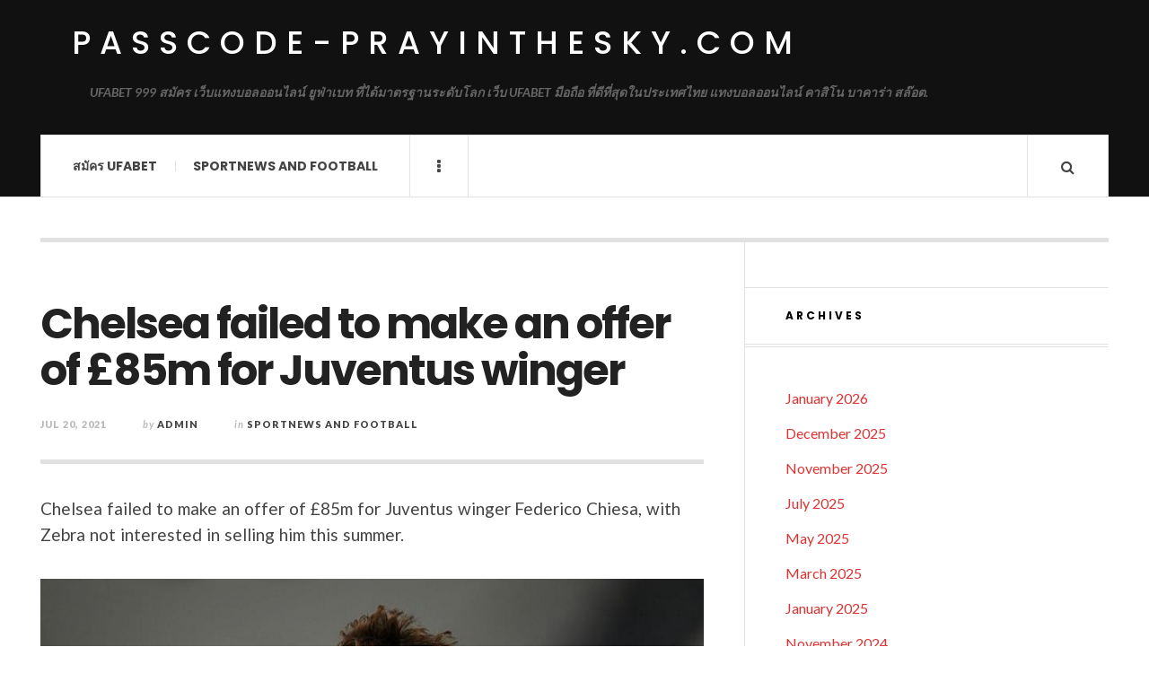

--- FILE ---
content_type: text/html; charset=UTF-8
request_url: https://passcode-prayinthesky.com/sportnews-and-football/chelsea-failed-to-make-an-offer-of-85m-for-juventus-winger/
body_size: 11392
content:

<!DOCTYPE html>
<html lang="en-US">
<head>
	<meta charset="UTF-8" />
	<meta name="viewport" content="width=device-width, initial-scale=1" />
    <link rel="pingback" href="https://passcode-prayinthesky.com/xmlrpc.php" />
    <meta name='robots' content='index, follow, max-image-preview:large, max-snippet:-1, max-video-preview:-1' />

	<!-- This site is optimized with the Yoast SEO plugin v21.8 - https://yoast.com/wordpress/plugins/seo/ -->
	<title>Chelsea failed to make an offer of £85m for Juventus winger -</title>
	<meta name="description" content="Chelsea failed to make an offer of £85m for Juventus winger Federico Chiesa, with Zebra not interested in selling him this summer." />
	<link rel="canonical" href="https://passcode-prayinthesky.com/sportnews-and-football/chelsea-failed-to-make-an-offer-of-85m-for-juventus-winger/" />
	<meta property="og:locale" content="en_US" />
	<meta property="og:type" content="article" />
	<meta property="og:title" content="Chelsea failed to make an offer of £85m for Juventus winger -" />
	<meta property="og:description" content="Chelsea failed to make an offer of £85m for Juventus winger Federico Chiesa, with Zebra not interested in selling him this summer." />
	<meta property="og:url" content="https://passcode-prayinthesky.com/sportnews-and-football/chelsea-failed-to-make-an-offer-of-85m-for-juventus-winger/" />
	<meta property="og:site_name" content="passcode-prayinthesky.com" />
	<meta property="article:published_time" content="2021-07-20T11:02:00+00:00" />
	<meta property="article:modified_time" content="2021-07-17T11:11:04+00:00" />
	<meta property="og:image" content="https://passcode-prayinthesky.com/wp-content/uploads/2021/07/1600x900_1621243181255.GettyImages_1317694346.jpg" />
	<meta property="og:image:width" content="840" />
	<meta property="og:image:height" content="480" />
	<meta property="og:image:type" content="image/jpeg" />
	<meta name="author" content="admin" />
	<meta name="twitter:card" content="summary_large_image" />
	<meta name="twitter:label1" content="Written by" />
	<meta name="twitter:data1" content="admin" />
	<meta name="twitter:label2" content="Est. reading time" />
	<meta name="twitter:data2" content="2 minutes" />
	<script type="application/ld+json" class="yoast-schema-graph">{"@context":"https://schema.org","@graph":[{"@type":"WebPage","@id":"https://passcode-prayinthesky.com/sportnews-and-football/chelsea-failed-to-make-an-offer-of-85m-for-juventus-winger/","url":"https://passcode-prayinthesky.com/sportnews-and-football/chelsea-failed-to-make-an-offer-of-85m-for-juventus-winger/","name":"Chelsea failed to make an offer of £85m for Juventus winger -","isPartOf":{"@id":"https://passcode-prayinthesky.com/#website"},"primaryImageOfPage":{"@id":"https://passcode-prayinthesky.com/sportnews-and-football/chelsea-failed-to-make-an-offer-of-85m-for-juventus-winger/#primaryimage"},"image":{"@id":"https://passcode-prayinthesky.com/sportnews-and-football/chelsea-failed-to-make-an-offer-of-85m-for-juventus-winger/#primaryimage"},"thumbnailUrl":"https://passcode-prayinthesky.com/wp-content/uploads/2021/07/1600x900_1621243181255.GettyImages_1317694346.jpg","datePublished":"2021-07-20T11:02:00+00:00","dateModified":"2021-07-17T11:11:04+00:00","author":{"@id":"https://passcode-prayinthesky.com/#/schema/person/0b12dfca1502e89d16b1fb276a9dc80c"},"description":"Chelsea failed to make an offer of £85m for Juventus winger Federico Chiesa, with Zebra not interested in selling him this summer.","breadcrumb":{"@id":"https://passcode-prayinthesky.com/sportnews-and-football/chelsea-failed-to-make-an-offer-of-85m-for-juventus-winger/#breadcrumb"},"inLanguage":"en-US","potentialAction":[{"@type":"ReadAction","target":["https://passcode-prayinthesky.com/sportnews-and-football/chelsea-failed-to-make-an-offer-of-85m-for-juventus-winger/"]}]},{"@type":"ImageObject","inLanguage":"en-US","@id":"https://passcode-prayinthesky.com/sportnews-and-football/chelsea-failed-to-make-an-offer-of-85m-for-juventus-winger/#primaryimage","url":"https://passcode-prayinthesky.com/wp-content/uploads/2021/07/1600x900_1621243181255.GettyImages_1317694346.jpg","contentUrl":"https://passcode-prayinthesky.com/wp-content/uploads/2021/07/1600x900_1621243181255.GettyImages_1317694346.jpg","width":840,"height":480,"caption":"Federico Chiesa"},{"@type":"BreadcrumbList","@id":"https://passcode-prayinthesky.com/sportnews-and-football/chelsea-failed-to-make-an-offer-of-85m-for-juventus-winger/#breadcrumb","itemListElement":[{"@type":"ListItem","position":1,"name":"Home","item":"https://passcode-prayinthesky.com/"},{"@type":"ListItem","position":2,"name":"Chelsea failed to make an offer of £85m for Juventus winger"}]},{"@type":"WebSite","@id":"https://passcode-prayinthesky.com/#website","url":"https://passcode-prayinthesky.com/","name":"passcode-prayinthesky.com","description":"UFABET 999 สมัคร เว็บแทงบอลออนไลน์ ยูฟ่าเบท ที่ได้มาตรฐานระดับโลก เว็บ UFABET มือถือ ที่ดีที่สุดในประเทศไทย แทงบอลออนไลน์ คาสิโน บาคาร่า สล๊อต.","potentialAction":[{"@type":"SearchAction","target":{"@type":"EntryPoint","urlTemplate":"https://passcode-prayinthesky.com/?s={search_term_string}"},"query-input":"required name=search_term_string"}],"inLanguage":"en-US"},{"@type":"Person","@id":"https://passcode-prayinthesky.com/#/schema/person/0b12dfca1502e89d16b1fb276a9dc80c","name":"admin","image":{"@type":"ImageObject","inLanguage":"en-US","@id":"https://passcode-prayinthesky.com/#/schema/person/image/","url":"https://secure.gravatar.com/avatar/6841930ad8a4cb76909b5a8903fe962435928461eee887082832b6d1aa311a55?s=96&d=mm&r=g","contentUrl":"https://secure.gravatar.com/avatar/6841930ad8a4cb76909b5a8903fe962435928461eee887082832b6d1aa311a55?s=96&d=mm&r=g","caption":"admin"},"sameAs":["https://passcode-prayinthesky.com"],"url":"https://passcode-prayinthesky.com/author/admin/"}]}</script>
	<!-- / Yoast SEO plugin. -->


<link rel='dns-prefetch' href='//fonts.googleapis.com' />
<link rel="alternate" type="application/rss+xml" title="passcode-prayinthesky.com &raquo; Feed" href="https://passcode-prayinthesky.com/feed/" />
<link rel="alternate" type="application/rss+xml" title="passcode-prayinthesky.com &raquo; Comments Feed" href="https://passcode-prayinthesky.com/comments/feed/" />
<link rel="alternate" type="application/rss+xml" title="passcode-prayinthesky.com &raquo; Chelsea failed to make an offer of £85m for Juventus winger Comments Feed" href="https://passcode-prayinthesky.com/sportnews-and-football/chelsea-failed-to-make-an-offer-of-85m-for-juventus-winger/feed/" />
<link rel="alternate" title="oEmbed (JSON)" type="application/json+oembed" href="https://passcode-prayinthesky.com/wp-json/oembed/1.0/embed?url=https%3A%2F%2Fpasscode-prayinthesky.com%2Fsportnews-and-football%2Fchelsea-failed-to-make-an-offer-of-85m-for-juventus-winger%2F" />
<link rel="alternate" title="oEmbed (XML)" type="text/xml+oembed" href="https://passcode-prayinthesky.com/wp-json/oembed/1.0/embed?url=https%3A%2F%2Fpasscode-prayinthesky.com%2Fsportnews-and-football%2Fchelsea-failed-to-make-an-offer-of-85m-for-juventus-winger%2F&#038;format=xml" />
<style id='wp-img-auto-sizes-contain-inline-css' type='text/css'>
img:is([sizes=auto i],[sizes^="auto," i]){contain-intrinsic-size:3000px 1500px}
/*# sourceURL=wp-img-auto-sizes-contain-inline-css */
</style>

<style id='wp-emoji-styles-inline-css' type='text/css'>

	img.wp-smiley, img.emoji {
		display: inline !important;
		border: none !important;
		box-shadow: none !important;
		height: 1em !important;
		width: 1em !important;
		margin: 0 0.07em !important;
		vertical-align: -0.1em !important;
		background: none !important;
		padding: 0 !important;
	}
/*# sourceURL=wp-emoji-styles-inline-css */
</style>
<link rel='stylesheet' id='wp-block-library-css' href='https://passcode-prayinthesky.com/wp-includes/css/dist/block-library/style.min.css?ver=6.9' type='text/css' media='all' />
<style id='wp-block-image-inline-css' type='text/css'>
.wp-block-image>a,.wp-block-image>figure>a{display:inline-block}.wp-block-image img{box-sizing:border-box;height:auto;max-width:100%;vertical-align:bottom}@media not (prefers-reduced-motion){.wp-block-image img.hide{visibility:hidden}.wp-block-image img.show{animation:show-content-image .4s}}.wp-block-image[style*=border-radius] img,.wp-block-image[style*=border-radius]>a{border-radius:inherit}.wp-block-image.has-custom-border img{box-sizing:border-box}.wp-block-image.aligncenter{text-align:center}.wp-block-image.alignfull>a,.wp-block-image.alignwide>a{width:100%}.wp-block-image.alignfull img,.wp-block-image.alignwide img{height:auto;width:100%}.wp-block-image .aligncenter,.wp-block-image .alignleft,.wp-block-image .alignright,.wp-block-image.aligncenter,.wp-block-image.alignleft,.wp-block-image.alignright{display:table}.wp-block-image .aligncenter>figcaption,.wp-block-image .alignleft>figcaption,.wp-block-image .alignright>figcaption,.wp-block-image.aligncenter>figcaption,.wp-block-image.alignleft>figcaption,.wp-block-image.alignright>figcaption{caption-side:bottom;display:table-caption}.wp-block-image .alignleft{float:left;margin:.5em 1em .5em 0}.wp-block-image .alignright{float:right;margin:.5em 0 .5em 1em}.wp-block-image .aligncenter{margin-left:auto;margin-right:auto}.wp-block-image :where(figcaption){margin-bottom:1em;margin-top:.5em}.wp-block-image.is-style-circle-mask img{border-radius:9999px}@supports ((-webkit-mask-image:none) or (mask-image:none)) or (-webkit-mask-image:none){.wp-block-image.is-style-circle-mask img{border-radius:0;-webkit-mask-image:url('data:image/svg+xml;utf8,<svg viewBox="0 0 100 100" xmlns="http://www.w3.org/2000/svg"><circle cx="50" cy="50" r="50"/></svg>');mask-image:url('data:image/svg+xml;utf8,<svg viewBox="0 0 100 100" xmlns="http://www.w3.org/2000/svg"><circle cx="50" cy="50" r="50"/></svg>');mask-mode:alpha;-webkit-mask-position:center;mask-position:center;-webkit-mask-repeat:no-repeat;mask-repeat:no-repeat;-webkit-mask-size:contain;mask-size:contain}}:root :where(.wp-block-image.is-style-rounded img,.wp-block-image .is-style-rounded img){border-radius:9999px}.wp-block-image figure{margin:0}.wp-lightbox-container{display:flex;flex-direction:column;position:relative}.wp-lightbox-container img{cursor:zoom-in}.wp-lightbox-container img:hover+button{opacity:1}.wp-lightbox-container button{align-items:center;backdrop-filter:blur(16px) saturate(180%);background-color:#5a5a5a40;border:none;border-radius:4px;cursor:zoom-in;display:flex;height:20px;justify-content:center;opacity:0;padding:0;position:absolute;right:16px;text-align:center;top:16px;width:20px;z-index:100}@media not (prefers-reduced-motion){.wp-lightbox-container button{transition:opacity .2s ease}}.wp-lightbox-container button:focus-visible{outline:3px auto #5a5a5a40;outline:3px auto -webkit-focus-ring-color;outline-offset:3px}.wp-lightbox-container button:hover{cursor:pointer;opacity:1}.wp-lightbox-container button:focus{opacity:1}.wp-lightbox-container button:focus,.wp-lightbox-container button:hover,.wp-lightbox-container button:not(:hover):not(:active):not(.has-background){background-color:#5a5a5a40;border:none}.wp-lightbox-overlay{box-sizing:border-box;cursor:zoom-out;height:100vh;left:0;overflow:hidden;position:fixed;top:0;visibility:hidden;width:100%;z-index:100000}.wp-lightbox-overlay .close-button{align-items:center;cursor:pointer;display:flex;justify-content:center;min-height:40px;min-width:40px;padding:0;position:absolute;right:calc(env(safe-area-inset-right) + 16px);top:calc(env(safe-area-inset-top) + 16px);z-index:5000000}.wp-lightbox-overlay .close-button:focus,.wp-lightbox-overlay .close-button:hover,.wp-lightbox-overlay .close-button:not(:hover):not(:active):not(.has-background){background:none;border:none}.wp-lightbox-overlay .lightbox-image-container{height:var(--wp--lightbox-container-height);left:50%;overflow:hidden;position:absolute;top:50%;transform:translate(-50%,-50%);transform-origin:top left;width:var(--wp--lightbox-container-width);z-index:9999999999}.wp-lightbox-overlay .wp-block-image{align-items:center;box-sizing:border-box;display:flex;height:100%;justify-content:center;margin:0;position:relative;transform-origin:0 0;width:100%;z-index:3000000}.wp-lightbox-overlay .wp-block-image img{height:var(--wp--lightbox-image-height);min-height:var(--wp--lightbox-image-height);min-width:var(--wp--lightbox-image-width);width:var(--wp--lightbox-image-width)}.wp-lightbox-overlay .wp-block-image figcaption{display:none}.wp-lightbox-overlay button{background:none;border:none}.wp-lightbox-overlay .scrim{background-color:#fff;height:100%;opacity:.9;position:absolute;width:100%;z-index:2000000}.wp-lightbox-overlay.active{visibility:visible}@media not (prefers-reduced-motion){.wp-lightbox-overlay.active{animation:turn-on-visibility .25s both}.wp-lightbox-overlay.active img{animation:turn-on-visibility .35s both}.wp-lightbox-overlay.show-closing-animation:not(.active){animation:turn-off-visibility .35s both}.wp-lightbox-overlay.show-closing-animation:not(.active) img{animation:turn-off-visibility .25s both}.wp-lightbox-overlay.zoom.active{animation:none;opacity:1;visibility:visible}.wp-lightbox-overlay.zoom.active .lightbox-image-container{animation:lightbox-zoom-in .4s}.wp-lightbox-overlay.zoom.active .lightbox-image-container img{animation:none}.wp-lightbox-overlay.zoom.active .scrim{animation:turn-on-visibility .4s forwards}.wp-lightbox-overlay.zoom.show-closing-animation:not(.active){animation:none}.wp-lightbox-overlay.zoom.show-closing-animation:not(.active) .lightbox-image-container{animation:lightbox-zoom-out .4s}.wp-lightbox-overlay.zoom.show-closing-animation:not(.active) .lightbox-image-container img{animation:none}.wp-lightbox-overlay.zoom.show-closing-animation:not(.active) .scrim{animation:turn-off-visibility .4s forwards}}@keyframes show-content-image{0%{visibility:hidden}99%{visibility:hidden}to{visibility:visible}}@keyframes turn-on-visibility{0%{opacity:0}to{opacity:1}}@keyframes turn-off-visibility{0%{opacity:1;visibility:visible}99%{opacity:0;visibility:visible}to{opacity:0;visibility:hidden}}@keyframes lightbox-zoom-in{0%{transform:translate(calc((-100vw + var(--wp--lightbox-scrollbar-width))/2 + var(--wp--lightbox-initial-left-position)),calc(-50vh + var(--wp--lightbox-initial-top-position))) scale(var(--wp--lightbox-scale))}to{transform:translate(-50%,-50%) scale(1)}}@keyframes lightbox-zoom-out{0%{transform:translate(-50%,-50%) scale(1);visibility:visible}99%{visibility:visible}to{transform:translate(calc((-100vw + var(--wp--lightbox-scrollbar-width))/2 + var(--wp--lightbox-initial-left-position)),calc(-50vh + var(--wp--lightbox-initial-top-position))) scale(var(--wp--lightbox-scale));visibility:hidden}}
/*# sourceURL=https://passcode-prayinthesky.com/wp-includes/blocks/image/style.min.css */
</style>
<style id='wp-block-paragraph-inline-css' type='text/css'>
.is-small-text{font-size:.875em}.is-regular-text{font-size:1em}.is-large-text{font-size:2.25em}.is-larger-text{font-size:3em}.has-drop-cap:not(:focus):first-letter{float:left;font-size:8.4em;font-style:normal;font-weight:100;line-height:.68;margin:.05em .1em 0 0;text-transform:uppercase}body.rtl .has-drop-cap:not(:focus):first-letter{float:none;margin-left:.1em}p.has-drop-cap.has-background{overflow:hidden}:root :where(p.has-background){padding:1.25em 2.375em}:where(p.has-text-color:not(.has-link-color)) a{color:inherit}p.has-text-align-left[style*="writing-mode:vertical-lr"],p.has-text-align-right[style*="writing-mode:vertical-rl"]{rotate:180deg}
/*# sourceURL=https://passcode-prayinthesky.com/wp-includes/blocks/paragraph/style.min.css */
</style>
<style id='global-styles-inline-css' type='text/css'>
:root{--wp--preset--aspect-ratio--square: 1;--wp--preset--aspect-ratio--4-3: 4/3;--wp--preset--aspect-ratio--3-4: 3/4;--wp--preset--aspect-ratio--3-2: 3/2;--wp--preset--aspect-ratio--2-3: 2/3;--wp--preset--aspect-ratio--16-9: 16/9;--wp--preset--aspect-ratio--9-16: 9/16;--wp--preset--color--black: #000000;--wp--preset--color--cyan-bluish-gray: #abb8c3;--wp--preset--color--white: #ffffff;--wp--preset--color--pale-pink: #f78da7;--wp--preset--color--vivid-red: #cf2e2e;--wp--preset--color--luminous-vivid-orange: #ff6900;--wp--preset--color--luminous-vivid-amber: #fcb900;--wp--preset--color--light-green-cyan: #7bdcb5;--wp--preset--color--vivid-green-cyan: #00d084;--wp--preset--color--pale-cyan-blue: #8ed1fc;--wp--preset--color--vivid-cyan-blue: #0693e3;--wp--preset--color--vivid-purple: #9b51e0;--wp--preset--gradient--vivid-cyan-blue-to-vivid-purple: linear-gradient(135deg,rgb(6,147,227) 0%,rgb(155,81,224) 100%);--wp--preset--gradient--light-green-cyan-to-vivid-green-cyan: linear-gradient(135deg,rgb(122,220,180) 0%,rgb(0,208,130) 100%);--wp--preset--gradient--luminous-vivid-amber-to-luminous-vivid-orange: linear-gradient(135deg,rgb(252,185,0) 0%,rgb(255,105,0) 100%);--wp--preset--gradient--luminous-vivid-orange-to-vivid-red: linear-gradient(135deg,rgb(255,105,0) 0%,rgb(207,46,46) 100%);--wp--preset--gradient--very-light-gray-to-cyan-bluish-gray: linear-gradient(135deg,rgb(238,238,238) 0%,rgb(169,184,195) 100%);--wp--preset--gradient--cool-to-warm-spectrum: linear-gradient(135deg,rgb(74,234,220) 0%,rgb(151,120,209) 20%,rgb(207,42,186) 40%,rgb(238,44,130) 60%,rgb(251,105,98) 80%,rgb(254,248,76) 100%);--wp--preset--gradient--blush-light-purple: linear-gradient(135deg,rgb(255,206,236) 0%,rgb(152,150,240) 100%);--wp--preset--gradient--blush-bordeaux: linear-gradient(135deg,rgb(254,205,165) 0%,rgb(254,45,45) 50%,rgb(107,0,62) 100%);--wp--preset--gradient--luminous-dusk: linear-gradient(135deg,rgb(255,203,112) 0%,rgb(199,81,192) 50%,rgb(65,88,208) 100%);--wp--preset--gradient--pale-ocean: linear-gradient(135deg,rgb(255,245,203) 0%,rgb(182,227,212) 50%,rgb(51,167,181) 100%);--wp--preset--gradient--electric-grass: linear-gradient(135deg,rgb(202,248,128) 0%,rgb(113,206,126) 100%);--wp--preset--gradient--midnight: linear-gradient(135deg,rgb(2,3,129) 0%,rgb(40,116,252) 100%);--wp--preset--font-size--small: 13px;--wp--preset--font-size--medium: 20px;--wp--preset--font-size--large: 36px;--wp--preset--font-size--x-large: 42px;--wp--preset--spacing--20: 0.44rem;--wp--preset--spacing--30: 0.67rem;--wp--preset--spacing--40: 1rem;--wp--preset--spacing--50: 1.5rem;--wp--preset--spacing--60: 2.25rem;--wp--preset--spacing--70: 3.38rem;--wp--preset--spacing--80: 5.06rem;--wp--preset--shadow--natural: 6px 6px 9px rgba(0, 0, 0, 0.2);--wp--preset--shadow--deep: 12px 12px 50px rgba(0, 0, 0, 0.4);--wp--preset--shadow--sharp: 6px 6px 0px rgba(0, 0, 0, 0.2);--wp--preset--shadow--outlined: 6px 6px 0px -3px rgb(255, 255, 255), 6px 6px rgb(0, 0, 0);--wp--preset--shadow--crisp: 6px 6px 0px rgb(0, 0, 0);}:where(.is-layout-flex){gap: 0.5em;}:where(.is-layout-grid){gap: 0.5em;}body .is-layout-flex{display: flex;}.is-layout-flex{flex-wrap: wrap;align-items: center;}.is-layout-flex > :is(*, div){margin: 0;}body .is-layout-grid{display: grid;}.is-layout-grid > :is(*, div){margin: 0;}:where(.wp-block-columns.is-layout-flex){gap: 2em;}:where(.wp-block-columns.is-layout-grid){gap: 2em;}:where(.wp-block-post-template.is-layout-flex){gap: 1.25em;}:where(.wp-block-post-template.is-layout-grid){gap: 1.25em;}.has-black-color{color: var(--wp--preset--color--black) !important;}.has-cyan-bluish-gray-color{color: var(--wp--preset--color--cyan-bluish-gray) !important;}.has-white-color{color: var(--wp--preset--color--white) !important;}.has-pale-pink-color{color: var(--wp--preset--color--pale-pink) !important;}.has-vivid-red-color{color: var(--wp--preset--color--vivid-red) !important;}.has-luminous-vivid-orange-color{color: var(--wp--preset--color--luminous-vivid-orange) !important;}.has-luminous-vivid-amber-color{color: var(--wp--preset--color--luminous-vivid-amber) !important;}.has-light-green-cyan-color{color: var(--wp--preset--color--light-green-cyan) !important;}.has-vivid-green-cyan-color{color: var(--wp--preset--color--vivid-green-cyan) !important;}.has-pale-cyan-blue-color{color: var(--wp--preset--color--pale-cyan-blue) !important;}.has-vivid-cyan-blue-color{color: var(--wp--preset--color--vivid-cyan-blue) !important;}.has-vivid-purple-color{color: var(--wp--preset--color--vivid-purple) !important;}.has-black-background-color{background-color: var(--wp--preset--color--black) !important;}.has-cyan-bluish-gray-background-color{background-color: var(--wp--preset--color--cyan-bluish-gray) !important;}.has-white-background-color{background-color: var(--wp--preset--color--white) !important;}.has-pale-pink-background-color{background-color: var(--wp--preset--color--pale-pink) !important;}.has-vivid-red-background-color{background-color: var(--wp--preset--color--vivid-red) !important;}.has-luminous-vivid-orange-background-color{background-color: var(--wp--preset--color--luminous-vivid-orange) !important;}.has-luminous-vivid-amber-background-color{background-color: var(--wp--preset--color--luminous-vivid-amber) !important;}.has-light-green-cyan-background-color{background-color: var(--wp--preset--color--light-green-cyan) !important;}.has-vivid-green-cyan-background-color{background-color: var(--wp--preset--color--vivid-green-cyan) !important;}.has-pale-cyan-blue-background-color{background-color: var(--wp--preset--color--pale-cyan-blue) !important;}.has-vivid-cyan-blue-background-color{background-color: var(--wp--preset--color--vivid-cyan-blue) !important;}.has-vivid-purple-background-color{background-color: var(--wp--preset--color--vivid-purple) !important;}.has-black-border-color{border-color: var(--wp--preset--color--black) !important;}.has-cyan-bluish-gray-border-color{border-color: var(--wp--preset--color--cyan-bluish-gray) !important;}.has-white-border-color{border-color: var(--wp--preset--color--white) !important;}.has-pale-pink-border-color{border-color: var(--wp--preset--color--pale-pink) !important;}.has-vivid-red-border-color{border-color: var(--wp--preset--color--vivid-red) !important;}.has-luminous-vivid-orange-border-color{border-color: var(--wp--preset--color--luminous-vivid-orange) !important;}.has-luminous-vivid-amber-border-color{border-color: var(--wp--preset--color--luminous-vivid-amber) !important;}.has-light-green-cyan-border-color{border-color: var(--wp--preset--color--light-green-cyan) !important;}.has-vivid-green-cyan-border-color{border-color: var(--wp--preset--color--vivid-green-cyan) !important;}.has-pale-cyan-blue-border-color{border-color: var(--wp--preset--color--pale-cyan-blue) !important;}.has-vivid-cyan-blue-border-color{border-color: var(--wp--preset--color--vivid-cyan-blue) !important;}.has-vivid-purple-border-color{border-color: var(--wp--preset--color--vivid-purple) !important;}.has-vivid-cyan-blue-to-vivid-purple-gradient-background{background: var(--wp--preset--gradient--vivid-cyan-blue-to-vivid-purple) !important;}.has-light-green-cyan-to-vivid-green-cyan-gradient-background{background: var(--wp--preset--gradient--light-green-cyan-to-vivid-green-cyan) !important;}.has-luminous-vivid-amber-to-luminous-vivid-orange-gradient-background{background: var(--wp--preset--gradient--luminous-vivid-amber-to-luminous-vivid-orange) !important;}.has-luminous-vivid-orange-to-vivid-red-gradient-background{background: var(--wp--preset--gradient--luminous-vivid-orange-to-vivid-red) !important;}.has-very-light-gray-to-cyan-bluish-gray-gradient-background{background: var(--wp--preset--gradient--very-light-gray-to-cyan-bluish-gray) !important;}.has-cool-to-warm-spectrum-gradient-background{background: var(--wp--preset--gradient--cool-to-warm-spectrum) !important;}.has-blush-light-purple-gradient-background{background: var(--wp--preset--gradient--blush-light-purple) !important;}.has-blush-bordeaux-gradient-background{background: var(--wp--preset--gradient--blush-bordeaux) !important;}.has-luminous-dusk-gradient-background{background: var(--wp--preset--gradient--luminous-dusk) !important;}.has-pale-ocean-gradient-background{background: var(--wp--preset--gradient--pale-ocean) !important;}.has-electric-grass-gradient-background{background: var(--wp--preset--gradient--electric-grass) !important;}.has-midnight-gradient-background{background: var(--wp--preset--gradient--midnight) !important;}.has-small-font-size{font-size: var(--wp--preset--font-size--small) !important;}.has-medium-font-size{font-size: var(--wp--preset--font-size--medium) !important;}.has-large-font-size{font-size: var(--wp--preset--font-size--large) !important;}.has-x-large-font-size{font-size: var(--wp--preset--font-size--x-large) !important;}
/*# sourceURL=global-styles-inline-css */
</style>

<style id='classic-theme-styles-inline-css' type='text/css'>
/*! This file is auto-generated */
.wp-block-button__link{color:#fff;background-color:#32373c;border-radius:9999px;box-shadow:none;text-decoration:none;padding:calc(.667em + 2px) calc(1.333em + 2px);font-size:1.125em}.wp-block-file__button{background:#32373c;color:#fff;text-decoration:none}
/*# sourceURL=/wp-includes/css/classic-themes.min.css */
</style>
<link rel='stylesheet' id='ac_style-css' href='https://passcode-prayinthesky.com/wp-content/themes/justwrite/style.css?ver=2.0.3.6' type='text/css' media='all' />
<link rel='stylesheet' id='ac_icons-css' href='https://passcode-prayinthesky.com/wp-content/themes/justwrite/assets/icons/css/font-awesome.min.css?ver=4.7.0' type='text/css' media='all' />
<link rel='stylesheet' id='ac_webfonts_style5-css' href='//fonts.googleapis.com/css?family=Poppins%3A400%2C500%2C700%7CLato%3A400%2C700%2C900%2C400italic%2C700italic' type='text/css' media='all' />
<link rel='stylesheet' id='ac_webfonts_selected-style5-css' href='https://passcode-prayinthesky.com/wp-content/themes/justwrite/assets/css/font-style5.css' type='text/css' media='all' />
<script type="text/javascript" src="https://passcode-prayinthesky.com/wp-includes/js/jquery/jquery.min.js?ver=3.7.1" id="jquery-core-js"></script>
<script type="text/javascript" src="https://passcode-prayinthesky.com/wp-includes/js/jquery/jquery-migrate.min.js?ver=3.4.1" id="jquery-migrate-js"></script>
<script type="text/javascript" src="https://passcode-prayinthesky.com/wp-content/themes/justwrite/assets/js/html5.js?ver=3.7.0" id="ac_js_html5-js"></script>
<link rel="https://api.w.org/" href="https://passcode-prayinthesky.com/wp-json/" /><link rel="alternate" title="JSON" type="application/json" href="https://passcode-prayinthesky.com/wp-json/wp/v2/posts/74" /><link rel="EditURI" type="application/rsd+xml" title="RSD" href="https://passcode-prayinthesky.com/xmlrpc.php?rsd" />
<meta name="generator" content="WordPress 6.9" />
<link rel='shortlink' href='https://passcode-prayinthesky.com/?p=74' />
      <!-- Customizer - Saved Styles-->
      <style type="text/css">
						
			</style><!-- END Customizer - Saved Styles -->
	<style type="text/css">.recentcomments a{display:inline !important;padding:0 !important;margin:0 !important;}</style></head>

<body class="wp-singular post-template-default single single-post postid-74 single-format-standard wp-theme-justwrite">

<header id="main-header" class="header-wrap">

<div class="wrap">

	<div class="top logo-text clearfix">
    
    	<div class="logo logo-text">
        	<a href="https://passcode-prayinthesky.com" title="passcode-prayinthesky.com" class="logo-contents logo-text">passcode-prayinthesky.com</a>
                        <h2 class="description">UFABET 999 สมัคร เว็บแทงบอลออนไลน์ ยูฟ่าเบท ที่ได้มาตรฐานระดับโลก เว็บ UFABET มือถือ ที่ดีที่สุดในประเทศไทย แทงบอลออนไลน์ คาสิโน บาคาร่า สล๊อต.</h2>
                    </div><!-- END .logo -->
        
                
    </div><!-- END .top -->
    
    
    <nav class="menu-wrap" role="navigation">
		<ul class="menu-main mobile-menu superfish"><li id="menu-item-6" class="menu-item menu-item-type-custom menu-item-object-custom menu-item-6"><a href="https://ufabet999.com/ufabet">สมัคร UFABET</a></li>
<li id="menu-item-7" class="menu-item menu-item-type-taxonomy menu-item-object-category current-post-ancestor current-menu-parent current-post-parent menu-item-7"><a href="https://passcode-prayinthesky.com/category/sportnews-and-football/">Sportnews and Football</a></li>
</ul>        
        <a href="#" class="mobile-menu-button"><i class="fa fa-navicon"></i> </a>
                        <a href="#" class="browse-more" id="browse-more"><i class="fa fa-ellipsis-v"></i> </a>
                        <a href="#" class="search-button"><i class="fa fa-search"></i> </a>
        <ul class="header-social-icons clearfix"><li><a href="https://passcode-prayinthesky.com/feed/" class="social-btn right rss"><i class="fa fa-rss"></i> </a></li></ul><!-- END .header-social-icons -->        
        
        
        <div class="search-wrap nobs">
        	<form role="search" id="header-search" method="get" class="search-form" action="https://passcode-prayinthesky.com/">
            	<input type="submit" class="search-submit" value="Search" />
            	<div class="field-wrap">
					<input type="search" class="search-field" placeholder="type your keywords ..." value="" name="s" title="Search for:" />
				</div>
			</form>
        </div><!-- END .search-wrap -->
        
    </nav><!-- END .menu-wrap -->
    
        
</div><!-- END .wrap -->
</header><!-- END .header-wrap -->


<div class="wrap" id="content-wrap">


<section class="container main-section clearfix">
	
    
<section class="mini-sidebar">
		<header class="browse-by-wrap clearfix">
    	<h2 class="browse-by-title">Browse By</h2>
        <a href="#" class="close-browse-by"><i class="fa fa-times"></i></a>
    </header><!-- END .browse-by -->
    
        
             
	<aside class="side-box">
		<h3 class="sidebar-heading">Archives</h3>
		<nav class="sb-content clearfix">
			<ul class="normal-list">
					<li><a href='https://passcode-prayinthesky.com/2026/01/'>January 2026</a></li>
	<li><a href='https://passcode-prayinthesky.com/2025/12/'>December 2025</a></li>
	<li><a href='https://passcode-prayinthesky.com/2025/11/'>November 2025</a></li>
	<li><a href='https://passcode-prayinthesky.com/2025/07/'>July 2025</a></li>
	<li><a href='https://passcode-prayinthesky.com/2025/05/'>May 2025</a></li>
	<li><a href='https://passcode-prayinthesky.com/2025/03/'>March 2025</a></li>
	<li><a href='https://passcode-prayinthesky.com/2025/01/'>January 2025</a></li>
	<li><a href='https://passcode-prayinthesky.com/2024/11/'>November 2024</a></li>
	<li><a href='https://passcode-prayinthesky.com/2024/10/'>October 2024</a></li>
	<li><a href='https://passcode-prayinthesky.com/2024/09/'>September 2024</a></li>
	<li><a href='https://passcode-prayinthesky.com/2024/08/'>August 2024</a></li>
	<li><a href='https://passcode-prayinthesky.com/2024/06/'>June 2024</a></li>
			</ul>
		</nav><!-- END .sb-content -->
	</aside><!-- END .sidebox -->
    
    <div class="side-box larger">
    		<h3 class="sidebar-heading">Calendar</h3>
            <div class="sb-content clearfix">
            	<table id="wp-calendar" class="wp-calendar-table">
	<caption>January 2026</caption>
	<thead>
	<tr>
		<th scope="col" aria-label="Monday">M</th>
		<th scope="col" aria-label="Tuesday">T</th>
		<th scope="col" aria-label="Wednesday">W</th>
		<th scope="col" aria-label="Thursday">T</th>
		<th scope="col" aria-label="Friday">F</th>
		<th scope="col" aria-label="Saturday">S</th>
		<th scope="col" aria-label="Sunday">S</th>
	</tr>
	</thead>
	<tbody>
	<tr>
		<td colspan="3" class="pad">&nbsp;</td><td>1</td><td>2</td><td>3</td><td>4</td>
	</tr>
	<tr>
		<td>5</td><td>6</td><td>7</td><td>8</td><td>9</td><td>10</td><td>11</td>
	</tr>
	<tr>
		<td><a href="https://passcode-prayinthesky.com/2026/01/12/" aria-label="Posts published on January 12, 2026">12</a></td><td><a href="https://passcode-prayinthesky.com/2026/01/13/" aria-label="Posts published on January 13, 2026">13</a></td><td><a href="https://passcode-prayinthesky.com/2026/01/14/" aria-label="Posts published on January 14, 2026">14</a></td><td>15</td><td>16</td><td>17</td><td>18</td>
	</tr>
	<tr>
		<td>19</td><td id="today">20</td><td>21</td><td>22</td><td>23</td><td>24</td><td>25</td>
	</tr>
	<tr>
		<td>26</td><td>27</td><td>28</td><td>29</td><td>30</td><td>31</td>
		<td class="pad" colspan="1">&nbsp;</td>
	</tr>
	</tbody>
	</table><nav aria-label="Previous and next months" class="wp-calendar-nav">
		<span class="wp-calendar-nav-prev"><a href="https://passcode-prayinthesky.com/2025/12/">&laquo; Dec</a></span>
		<span class="pad">&nbsp;</span>
		<span class="wp-calendar-nav-next">&nbsp;</span>
	</nav>		</div><!-- END .sb-content -->
	</div><!-- END .sidebox -->
    
    <div class="wrap-over-1600">
    	<!-- 
        	 If you want to add something in this sidebar please place your code bellow. 
        	 It will show up only when your screen resolution is above 1600 pixels.	
		-->
		
                
    </div><!-- END .wrap-over-1600 -->
    </section><!-- END .mini-sidebar -->

<div class="mini-sidebar-bg"></div>
    
    <div class="wrap-template-1 clearfix">
    
    <section class="content-wrap clearfix" role="main">
    	    	<section class="posts-wrap single-style-template-1 clearfix">
        
        
<article id="post-74" class="single-template-1 clearfix post-74 post type-post status-publish format-standard has-post-thumbnail hentry category-sportnews-and-football tag-arsenal tag-betting tag-euro2020 tag-federico-chiesa tag-football tag-manchester-city tag-manchester-united tag-news tag-olympics tag-olympics-2021 tag-premier-league tag-real-madrid tag-soccer tag-sportnews tag-sportonline">
	<div class="post-content">
    	<h2 class="title">Chelsea failed to make an offer of £85m for Juventus winger</h2>        <header class="details clearfix">
        	        	<time class="detail left index-post-date" datetime="2021-07-20">Jul 20, 2021</time>			<span class="detail left index-post-author"><em>by</em> <a href="https://passcode-prayinthesky.com/author/admin/">admin</a></span>			<span class="detail left index-post-category"><em>in</em> <a href="https://passcode-prayinthesky.com/category/sportnews-and-football/" title="View all posts in Sportnews and Football" >Sportnews and Football</a> </span>                    </header><!-- END .details -->
                
		<div class="single-content">
			
<p>Chelsea failed to make an offer of £85m for Juventus winger Federico Chiesa, with Zebra not interested in selling him this summer.</p>



<figure class="wp-block-image size-large"><img fetchpriority="high" decoding="async" width="840" height="480" src="https://passcode-prayinthesky.com/wp-content/uploads/2021/07/1600x900_1621243181255.GettyImages_1317694346.jpg" alt="" class="wp-image-75" srcset="https://passcode-prayinthesky.com/wp-content/uploads/2021/07/1600x900_1621243181255.GettyImages_1317694346.jpg 840w, https://passcode-prayinthesky.com/wp-content/uploads/2021/07/1600x900_1621243181255.GettyImages_1317694346-300x171.jpg 300w, https://passcode-prayinthesky.com/wp-content/uploads/2021/07/1600x900_1621243181255.GettyImages_1317694346-768x439.jpg 768w, https://passcode-prayinthesky.com/wp-content/uploads/2021/07/1600x900_1621243181255.GettyImages_1317694346-600x343.jpg 600w" sizes="(max-width: 840px) 100vw, 840px" /></figure>



<p>&nbsp;&nbsp;&nbsp; The 23-year-old star plays for the Italian national team.&nbsp;And was named in the UEFA Euro 2020 Team of the Year after leading Roberto Mancini&#8217;s team to the title.&nbsp;By defeating England in the finals&nbsp;from the penalty shootout</p>



<p>&nbsp;&nbsp; &nbsp;Chiesa joined Juve last summer on a two-year, £8.5m loan, with an obligation to pay an additional £34m plus a further £8.5m in bonuses on the buyout after the 2021-22 season.</p>



<p>    But Bild has claimed the Blues made an offer of £85m for Chiesa. Although the Serie A giants have declined to join the talks. and has rejected this offer</p>



<p>    Chiesa has impressed since his first season at the Allianz Stadium. His scoring 15 goals in 46 games across all competitions, while Zebra finished fourth in Serie A and won the CO. ppa, italy</p>



<p>&nbsp;&nbsp; &nbsp;In addition, Bayern Munich won the Bundesliga.&nbsp;Rumors have also been linked to him, but Julian Nagelsmann said: &#8220;He&#8217;s good but expensive.&#8221;</p>



<p>&nbsp;&nbsp; &nbsp;“He&#8217;s a great player.&nbsp;because he embodies the vitality&nbsp;and incredible power.&#8221;</p>



<p>&nbsp;&nbsp; &nbsp;“I&#8217;ve known him for a long time.&nbsp;and thought he stood out because he had no concerns.&nbsp;He likes dribbling.&nbsp;and looking for an opportunity to end it quickly&nbsp;But he has a very high value as well.”</p>
<div class="post-tags-wrap clearfix"><strong>Tagged with:</strong> <span><a href="https://passcode-prayinthesky.com/tag/arsenal/" rel="tag">Arsenal</a></span>, <span><a href="https://passcode-prayinthesky.com/tag/betting/" rel="tag">Betting</a></span>, <span><a href="https://passcode-prayinthesky.com/tag/euro2020/" rel="tag">Euro2020</a></span>, <span><a href="https://passcode-prayinthesky.com/tag/federico-chiesa/" rel="tag">Federico Chiesa</a></span>, <span><a href="https://passcode-prayinthesky.com/tag/football/" rel="tag">football</a></span>, <span><a href="https://passcode-prayinthesky.com/tag/manchester-city/" rel="tag">Manchester city</a></span>, <span><a href="https://passcode-prayinthesky.com/tag/manchester-united/" rel="tag">Manchester United</a></span>, <span><a href="https://passcode-prayinthesky.com/tag/news/" rel="tag">news</a></span>, <span><a href="https://passcode-prayinthesky.com/tag/olympics/" rel="tag">Olympics</a></span>, <span><a href="https://passcode-prayinthesky.com/tag/olympics-2021/" rel="tag">Olympics 2021</a></span>, <span><a href="https://passcode-prayinthesky.com/tag/premier-league/" rel="tag">premier league</a></span>, <span><a href="https://passcode-prayinthesky.com/tag/real-madrid/" rel="tag">Real Madrid</a></span>, <span><a href="https://passcode-prayinthesky.com/tag/soccer/" rel="tag">soccer</a></span>, <span><a href="https://passcode-prayinthesky.com/tag/sportnews/" rel="tag">sportnews</a></span>, <span><a href="https://passcode-prayinthesky.com/tag/sportonline/" rel="tag">sportonline</a></span></div>		</div><!-- END .single-content -->
	</div><!-- END .post-content -->
</article><!-- END #post-74 .post-template-1 -->
        
        </section><!-- END .posts-wrap -->
                
        <section class="about-share clearfix">
        
        	<div class="as-wrap clearfix">
            	
                <aside class="share-pagination about-disabled clearfix">
                    
                    <div class="post-navigation clearfix"><a href="https://passcode-prayinthesky.com/sportnews-and-football/thomas-tuchel-underwent-two-vaccinations-for-covid-19/" class="prev-post" title="Previous Post"><i class="fa fa-angle-left"></i> </a><a href="https://passcode-prayinthesky.com/sportnews-and-football/griezmann-deal-to-swap-saul-progress/" class="next-post" title="Next Post"><i class="fa fa-angle-right"></i> </a></div>                    
                    <div class="clear-border"></div>
                </aside><!-- END .share-pagination -->
                
               	                
            </div><!-- END .as-wrap -->
        
        </section><!-- END .about-share -->
                
                
    </section><!-- END .content-wrap -->
    
    
<section class="sidebar posts-sidebar clearfix"> 
	<aside id="archives-2" class="side-box clearfix widget widget_archive"><div class="sb-content clearfix"><h3 class="sidebar-heading">Archives</h3>
			<ul>
					<li><a href='https://passcode-prayinthesky.com/2026/01/'>January 2026</a></li>
	<li><a href='https://passcode-prayinthesky.com/2025/12/'>December 2025</a></li>
	<li><a href='https://passcode-prayinthesky.com/2025/11/'>November 2025</a></li>
	<li><a href='https://passcode-prayinthesky.com/2025/07/'>July 2025</a></li>
	<li><a href='https://passcode-prayinthesky.com/2025/05/'>May 2025</a></li>
	<li><a href='https://passcode-prayinthesky.com/2025/03/'>March 2025</a></li>
	<li><a href='https://passcode-prayinthesky.com/2025/01/'>January 2025</a></li>
	<li><a href='https://passcode-prayinthesky.com/2024/11/'>November 2024</a></li>
	<li><a href='https://passcode-prayinthesky.com/2024/10/'>October 2024</a></li>
	<li><a href='https://passcode-prayinthesky.com/2024/09/'>September 2024</a></li>
	<li><a href='https://passcode-prayinthesky.com/2024/08/'>August 2024</a></li>
	<li><a href='https://passcode-prayinthesky.com/2024/06/'>June 2024</a></li>
	<li><a href='https://passcode-prayinthesky.com/2024/01/'>January 2024</a></li>
	<li><a href='https://passcode-prayinthesky.com/2023/10/'>October 2023</a></li>
	<li><a href='https://passcode-prayinthesky.com/2023/07/'>July 2023</a></li>
	<li><a href='https://passcode-prayinthesky.com/2023/04/'>April 2023</a></li>
	<li><a href='https://passcode-prayinthesky.com/2022/05/'>May 2022</a></li>
	<li><a href='https://passcode-prayinthesky.com/2022/04/'>April 2022</a></li>
	<li><a href='https://passcode-prayinthesky.com/2022/03/'>March 2022</a></li>
	<li><a href='https://passcode-prayinthesky.com/2022/02/'>February 2022</a></li>
	<li><a href='https://passcode-prayinthesky.com/2022/01/'>January 2022</a></li>
	<li><a href='https://passcode-prayinthesky.com/2021/11/'>November 2021</a></li>
	<li><a href='https://passcode-prayinthesky.com/2021/10/'>October 2021</a></li>
	<li><a href='https://passcode-prayinthesky.com/2021/09/'>September 2021</a></li>
	<li><a href='https://passcode-prayinthesky.com/2021/08/'>August 2021</a></li>
	<li><a href='https://passcode-prayinthesky.com/2021/07/'>July 2021</a></li>
			</ul>

			</div></aside><!-- END .sidebox .widget --><aside id="categories-2" class="side-box clearfix widget widget_categories"><div class="sb-content clearfix"><h3 class="sidebar-heading">Categories</h3>
			<ul>
					<li class="cat-item cat-item-67"><a href="https://passcode-prayinthesky.com/category/beauty-health/">Beauty &amp; Health</a>
</li>
	<li class="cat-item cat-item-325"><a href="https://passcode-prayinthesky.com/category/game-online/">Game Online</a>
</li>
	<li class="cat-item cat-item-66"><a href="https://passcode-prayinthesky.com/category/how-to-lifestyle/">How to &amp; Lifestyle</a>
</li>
	<li class="cat-item cat-item-300"><a href="https://passcode-prayinthesky.com/category/sport/">Sport</a>
</li>
	<li class="cat-item cat-item-1"><a href="https://passcode-prayinthesky.com/category/sportnews-and-football/">Sportnews and Football</a>
</li>
			</ul>

			</div></aside><!-- END .sidebox .widget --><aside id="meta-2" class="side-box clearfix widget widget_meta"><div class="sb-content clearfix"><h3 class="sidebar-heading">Meta</h3>
		<ul>
						<li><a rel="nofollow" href="https://passcode-prayinthesky.com/wp-login.php">Log in</a></li>
			<li><a href="https://passcode-prayinthesky.com/feed/">Entries feed</a></li>
			<li><a href="https://passcode-prayinthesky.com/comments/feed/">Comments feed</a></li>

			<li><a href="https://wordpress.org/">WordPress.org</a></li>
		</ul>

		</div></aside><!-- END .sidebox .widget --><!-- END Sidebar Widgets -->
</section><!-- END .sidebar -->    
    </div><!-- END .wrap-template-1 -->
    
</section><!-- END .container -->



<footer id="main-footer" class="footer-wrap clearfix">
    <aside class="footer-credits">
        <a href="https://passcode-prayinthesky.com" title="passcode-prayinthesky.com" rel="nofollow" class="blog-title">passcode-prayinthesky.com</a>
        <strong class="copyright">Copyright 2021 UFABET999.com All rights reserved.</strong>
                        </aside><!-- END .footer-credits -->
    <a href="#" class="back-to-top"><i class="fa fa-angle-up"></i> </a>
</footer><!-- END .footer-wrap -->
</div><!-- END .wrap -->

<script type="speculationrules">
{"prefetch":[{"source":"document","where":{"and":[{"href_matches":"/*"},{"not":{"href_matches":["/wp-*.php","/wp-admin/*","/wp-content/uploads/*","/wp-content/*","/wp-content/plugins/*","/wp-content/themes/justwrite/*","/*\\?(.+)"]}},{"not":{"selector_matches":"a[rel~=\"nofollow\"]"}},{"not":{"selector_matches":".no-prefetch, .no-prefetch a"}}]},"eagerness":"conservative"}]}
</script>
<script type="text/javascript" src="https://passcode-prayinthesky.com/wp-content/themes/justwrite/assets/js/jquery.fitvids.js?ver=1.1" id="ac_js_fitvids-js"></script>
<script type="text/javascript" src="https://passcode-prayinthesky.com/wp-content/themes/justwrite/assets/js/menu-dropdown.js?ver=1.4.8" id="ac_js_menudropdown-js"></script>
<script type="text/javascript" src="https://passcode-prayinthesky.com/wp-content/themes/justwrite/assets/js/myscripts.js?ver=1.0.6" id="ac_js_myscripts-js"></script>
<script type="text/javascript" src="https://passcode-prayinthesky.com/wp-includes/js/comment-reply.min.js?ver=6.9" id="comment-reply-js" async="async" data-wp-strategy="async" fetchpriority="low"></script>
<script id="wp-emoji-settings" type="application/json">
{"baseUrl":"https://s.w.org/images/core/emoji/17.0.2/72x72/","ext":".png","svgUrl":"https://s.w.org/images/core/emoji/17.0.2/svg/","svgExt":".svg","source":{"concatemoji":"https://passcode-prayinthesky.com/wp-includes/js/wp-emoji-release.min.js?ver=6.9"}}
</script>
<script type="module">
/* <![CDATA[ */
/*! This file is auto-generated */
const a=JSON.parse(document.getElementById("wp-emoji-settings").textContent),o=(window._wpemojiSettings=a,"wpEmojiSettingsSupports"),s=["flag","emoji"];function i(e){try{var t={supportTests:e,timestamp:(new Date).valueOf()};sessionStorage.setItem(o,JSON.stringify(t))}catch(e){}}function c(e,t,n){e.clearRect(0,0,e.canvas.width,e.canvas.height),e.fillText(t,0,0);t=new Uint32Array(e.getImageData(0,0,e.canvas.width,e.canvas.height).data);e.clearRect(0,0,e.canvas.width,e.canvas.height),e.fillText(n,0,0);const a=new Uint32Array(e.getImageData(0,0,e.canvas.width,e.canvas.height).data);return t.every((e,t)=>e===a[t])}function p(e,t){e.clearRect(0,0,e.canvas.width,e.canvas.height),e.fillText(t,0,0);var n=e.getImageData(16,16,1,1);for(let e=0;e<n.data.length;e++)if(0!==n.data[e])return!1;return!0}function u(e,t,n,a){switch(t){case"flag":return n(e,"\ud83c\udff3\ufe0f\u200d\u26a7\ufe0f","\ud83c\udff3\ufe0f\u200b\u26a7\ufe0f")?!1:!n(e,"\ud83c\udde8\ud83c\uddf6","\ud83c\udde8\u200b\ud83c\uddf6")&&!n(e,"\ud83c\udff4\udb40\udc67\udb40\udc62\udb40\udc65\udb40\udc6e\udb40\udc67\udb40\udc7f","\ud83c\udff4\u200b\udb40\udc67\u200b\udb40\udc62\u200b\udb40\udc65\u200b\udb40\udc6e\u200b\udb40\udc67\u200b\udb40\udc7f");case"emoji":return!a(e,"\ud83e\u1fac8")}return!1}function f(e,t,n,a){let r;const o=(r="undefined"!=typeof WorkerGlobalScope&&self instanceof WorkerGlobalScope?new OffscreenCanvas(300,150):document.createElement("canvas")).getContext("2d",{willReadFrequently:!0}),s=(o.textBaseline="top",o.font="600 32px Arial",{});return e.forEach(e=>{s[e]=t(o,e,n,a)}),s}function r(e){var t=document.createElement("script");t.src=e,t.defer=!0,document.head.appendChild(t)}a.supports={everything:!0,everythingExceptFlag:!0},new Promise(t=>{let n=function(){try{var e=JSON.parse(sessionStorage.getItem(o));if("object"==typeof e&&"number"==typeof e.timestamp&&(new Date).valueOf()<e.timestamp+604800&&"object"==typeof e.supportTests)return e.supportTests}catch(e){}return null}();if(!n){if("undefined"!=typeof Worker&&"undefined"!=typeof OffscreenCanvas&&"undefined"!=typeof URL&&URL.createObjectURL&&"undefined"!=typeof Blob)try{var e="postMessage("+f.toString()+"("+[JSON.stringify(s),u.toString(),c.toString(),p.toString()].join(",")+"));",a=new Blob([e],{type:"text/javascript"});const r=new Worker(URL.createObjectURL(a),{name:"wpTestEmojiSupports"});return void(r.onmessage=e=>{i(n=e.data),r.terminate(),t(n)})}catch(e){}i(n=f(s,u,c,p))}t(n)}).then(e=>{for(const n in e)a.supports[n]=e[n],a.supports.everything=a.supports.everything&&a.supports[n],"flag"!==n&&(a.supports.everythingExceptFlag=a.supports.everythingExceptFlag&&a.supports[n]);var t;a.supports.everythingExceptFlag=a.supports.everythingExceptFlag&&!a.supports.flag,a.supports.everything||((t=a.source||{}).concatemoji?r(t.concatemoji):t.wpemoji&&t.twemoji&&(r(t.twemoji),r(t.wpemoji)))});
//# sourceURL=https://passcode-prayinthesky.com/wp-includes/js/wp-emoji-loader.min.js
/* ]]> */
</script>

</body>
</html>


<!-- Page cached by LiteSpeed Cache 7.7 on 2026-01-20 23:13:56 -->